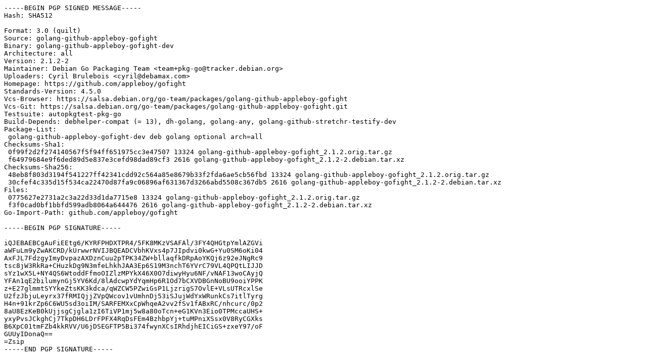

--- FILE ---
content_type: text/prs.lines.tag
request_url: http://sk.releases.ubuntu.com/ubuntu/pool/universe/g/golang-github-appleboy-gofight/golang-github-appleboy-gofight_2.1.2-2.dsc
body_size: 2320
content:
-----BEGIN PGP SIGNED MESSAGE-----
Hash: SHA512

Format: 3.0 (quilt)
Source: golang-github-appleboy-gofight
Binary: golang-github-appleboy-gofight-dev
Architecture: all
Version: 2.1.2-2
Maintainer: Debian Go Packaging Team <team+pkg-go@tracker.debian.org>
Uploaders: Cyril Brulebois <cyril@debamax.com>
Homepage: https://github.com/appleboy/gofight
Standards-Version: 4.5.0
Vcs-Browser: https://salsa.debian.org/go-team/packages/golang-github-appleboy-gofight
Vcs-Git: https://salsa.debian.org/go-team/packages/golang-github-appleboy-gofight.git
Testsuite: autopkgtest-pkg-go
Build-Depends: debhelper-compat (= 13), dh-golang, golang-any, golang-github-stretchr-testify-dev
Package-List:
 golang-github-appleboy-gofight-dev deb golang optional arch=all
Checksums-Sha1:
 0f99f2d2f274140567f5f94ff651975cc3e47507 13324 golang-github-appleboy-gofight_2.1.2.orig.tar.gz
 f64979684e9f6ded89d5e837e3cefd98dad89cf3 2616 golang-github-appleboy-gofight_2.1.2-2.debian.tar.xz
Checksums-Sha256:
 48eb8f803d3194f541227ff42341cdd92c564a85e8679b33f2fda6ae5cb56fbd 13324 golang-github-appleboy-gofight_2.1.2.orig.tar.gz
 30cfef4c335d15f534ca22470d87fa9c06896af631367d3266abd5508c367db5 2616 golang-github-appleboy-gofight_2.1.2-2.debian.tar.xz
Files:
 0775627e2731a2c3a22d33d1da7715e8 13324 golang-github-appleboy-gofight_2.1.2.orig.tar.gz
 f3f0cad0bf1bbfd599adb8064a644476 2616 golang-github-appleboy-gofight_2.1.2-2.debian.tar.xz
Go-Import-Path: github.com/appleboy/gofight

-----BEGIN PGP SIGNATURE-----

iQJEBAEBCgAuFiEEtg6/KYRFPHDXTPR4/5FK8MKzVSAFAl/3FY4QHGtpYmlAZGVi
aWFuLm9yZwAKCRD/kUrwwrNVIJBQEADCVbhKVxs4p7JIpdvi0kwG+Yu0SM6oKi04
AxFJL7FdzgyImyDvpazAXDznCuu2pTPK34ZW+bllaqfkDRpAoYKQj6z92eJNgRc9
tsc8jW3RkRa+CHuzkDg9N3mfeLhkhJAA3Ep6S19M3nchT6YVrC79VL4QPQtLIJJD
sYz1wX5L+NY4QS6WtoddFfmoOIZlzMPYkX46X0O7diwyHyu6NF/vNAF13woCAyjQ
YFAn1qE2bilumynGj5YV6Kd/8lAdcwpYdYqmHp6R1Od7bCXVDBGnNoBU9ooiYPPK
z+E27glmmtSYYkeZtsKK3kdca/qWZCW5PZwiGsP1LjzrigS7OvlE+VLsUTRcxlSe
U2fzJbjuLeyrx37fRMIQjjZVpQWcov1vUmhnDj53iSJujWdYxWRunkCs7itlTyrg
H4n+91krZp6C6WU5sd3oiIM/SARFEMXxCpWhqeA2vv2fSv1fABxRC/nhcurc/0p2
8aU8EzKeB0kUjjsgCjgla1zI6TiVP1mj5w8a80oTcn+eG1KVn3Eio0TPMccaUHS+
yxyPvsJCkghCj7TkpDH6LDrFPFX4RqDsFEm4BzhbpYj+tuMPniXSsx0V8RyCGXks
B6XpC01tmFZb4kkRVV/U6jDSEGFTP5Bi374fwynXCsIRhdjhEICiGS+zxeY97/oF
GUUyIDonaQ==
=Zsip
-----END PGP SIGNATURE-----
